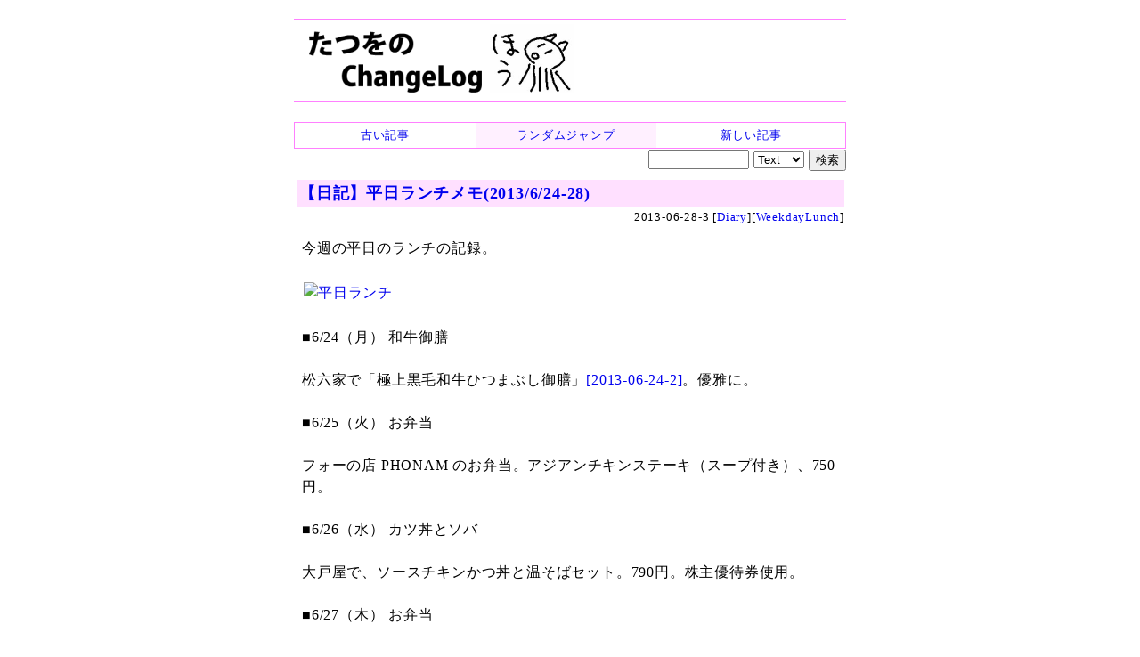

--- FILE ---
content_type: text/html
request_url: https://chalow.net/2013-06-28-3.html
body_size: 9153
content:
<!DOCTYPE html>
<html lang="ja">
<head prefix="og: http://ogp.me/ns# fb: http://ogp.me/ns/fb# article: http://ogp.me/ns/article#">
<meta charset="utf-8">
<link rel="canonical" href="https://chalow.net/2013-06-28-3.html">
<title>【日記】平日ランチメモ(2013/6/24-28) (たつをの ChangeLog)</title>
<link rel="author" href="https://twitter.com/yto" />
<meta name="description" content="今週の平日のランチの記録。[平日ランチ]■6/24（月） 和牛御膳松六家で「極上黒毛和牛ひつまぶし御膳」。優雅に。■6/25（火） お弁当フォーの店 PHONA..."/>
<meta property="og:type" content="article"/>
<meta property="og:title" content="【日記】平日ランチメモ(2013/6/24-28)"/>
<meta property="og:image" content="https://farm8.staticflickr.com/7356/9155503617_3a4932b04d_m.jpg"/>
<meta property="og:description" content="今週の平日のランチの記録。[平日ランチ]■6/24（月） 和牛御膳松六家で「極上黒毛和牛ひつまぶし御膳」。優雅に。■6/25（火） お弁当フォーの店 PHONA..."/>
<meta property="og:url" content="https://chalow.net/2013-06-28-3.html"/>
<meta property="og:site_name" content="たつをの ChangeLog"/>
<meta property="og:locale" content="ja_JP"/>
<meta property="fb:admins" content="tatsuo.yamashita"/>
<meta name="twitter:card" content="summary"/>
<meta name="twitter:site" content="@yto"/>
<meta name="twitter:title" content="【日記】平日ランチメモ(2013/6/24-28)"/>
<meta name="twitter:description" content="今週の平日のランチの記録。[平日ランチ]■6/24（月） 和牛御膳松六家で「極上黒毛和牛ひつまぶし御膳」。優雅に。■6/25（火） お弁当フォーの店 PHONA..."/>
<meta name="twitter:image" content="https://farm8.staticflickr.com/7356/9155503617_3a4932b04d_m.jpg"/>

<!-- [START] responsive design (2015/2/9) -->
<meta name="viewport" content="width=device-width,user-scalable=yes">
<link media="only screen and (max-device-width:701px)" rel="stylesheet" href="smart.css">
<link media="screen and (min-device-width:700px)" rel="stylesheet" href="diary.css">
<!-- [END] responsive design (2015/2/9) -->
<meta name="format-detection" content="telephone=no">
<link rel="alternate" type="application/rss+xml" title="RSS" href="https://chalow.net/cl.rdf">
<link rel="icon" HREF="https://chalow.net/favicon.ico">

<script>
function show_hide(id) {
  if (!document.getElementById) return;
  if (!document.getElementById(id)) return;
  if (document.getElementById(id).style.display != "block")
    document.getElementById(id).style.display = "block";
  else
    document.getElementById(id).style.display = "none";
}
function load_html(id,url,charset) {
  if (!document.getElementById) return;
  var element = document.getElementById(id);
  if (element.innerHTML) return;
  var xmlhttp = new XMLHttpRequest();
  if (!xmlhttp) return;
  if (charset) xmlhttp.overrideMimeType('text/html; charset='+charset);
  xmlhttp.open("GET", url, true);
  xmlhttp.onreadystatechange=function() {
    if (xmlhttp.readyState==4 && xmlhttp.status == 200) {
      var c = xmlhttp.responseText;
      element.innerHTML = c.replace(/^document.+?'(.+)'.+;/, "$1");
    }
  }
  xmlhttp.send(null)
}
</script>
</head>
<body>
<!-- Google tag (gtag.js) -->
<script async src="https://www.googletagmanager.com/gtag/js?id=G-J65SG8L0L1"></script>
<script>
  window.dataLayer = window.dataLayer || [];
  function gtag(){dataLayer.push(arguments);}
  gtag('js', new Date());

  gtag('config', 'G-J65SG8L0L1');
</script>
<div id="body">

<div id="banner">
<h1 id="index-page-title">
<a href="https://chalow.net/"><img src="//chalow.net/images/yto-logo-hou.png"
 border="0" alt="たつをの ChangeLog" /></a>
</h1>
</div>

<div class="robots-nocontent">
<div style="border:solid 1px #ff80ff">
  <table width="100%" cellpadding=0 cellspacing=0 style="font-size:small"><tr>
  <td style="width:33%;text-align:center;padding:2px;background-color:#ffffff;">
  
   <a href="2013-06-28-2.html"><div style="width:100%;height:100%">古い記事</div></a>
  
  <td style="width:33%;text-align:center;padding:2px;background-color:#fff0ff;">
    <a href="clnext.cgi?random=1" rel="nofollow"><div style="width:100%;height:100%">ランダムジャンプ</div></a>
  </td>
  <td style="text-align:center;padding:2px;background-color:#ffffff;">
  
    <a href="2013-06-28-4.html"><div style="width:100%;height:100%">新しい記事</div></a>
  
  </td>
  </tr></table>
</div>

<div style="width:100%;text-align:right;">
<form method="get" action="clsearch.cgi" style="margin:0;padding:0">
<input type="text" name="key" size="12" />
<select name="mode">
<option value="0" selected>Text
<option value="1">HTML
<option value="2">Title
</select>
<input type="submit" value="検索" />
</form>
</div>

</div>

<div clear="all" style="clear:both"></div>

<div id="content">

<div class="item">

<div class="sbm_area">
<!-- /sbm_area --></div>

<!-- start:2013-06-28-3 --> 
<div class="autopagerize_page_element">
<!-- google_ad_section_start(weight=) -->

<div class="ititle">
<h2><a href="./2013-06-28-3.html">【日記】平日ランチメモ(2013/6/24-28)</a></h2>

<div class="sbm_area">
2013-06-28-3 
[<a href="cat/Diary/">Diary</a>][<a href="cat/WeekdayLunch/">WeekdayLunch</a>]
<!-- /sbm_area --></div>
<!-- /ititle --></div>

<div class="section">
今週の平日のランチの記録。<br />
<br />

<a href="http://www.flickr.com/photos/yto/9155503617/" title="平日ランチ by yto, on Flickr"><img src="https://farm8.staticflickr.com/7356/9155503617_3a4932b04d_m.jpg" width="240" height="240" alt="平日ランチ"></a>
<br />
<!-- readmore --><br />
■6/24（月） 和牛御膳<br />
<br />
松六家で「極上黒毛和牛ひつまぶし御膳」<a href="2013-06-24-2.html">[2013-06-24-2]</a>。優雅に。<br />
<br />
■6/25（火） お弁当<br />
<br />
フォーの店 PHONAM のお弁当。アジアンチキンステーキ（スープ付き）、750円。<br />
<br />
■6/26（水） カツ丼とソバ<br />
<br />
大戸屋で、ソースチキンかつ丼と温そばセット。790円。株主優待券使用。<br />
<br />
■6/27（木） お弁当<br />
<br />
フォーの店 PHONAM のお弁当。日替わり弁当、500円。イエローチキンカレー。<br />
<br />
■6/28（金） 和定食<br />
<br />
大戸屋で、特選大戸屋ランチ。650円。株主優待券使用。<br />
これで6月30日が期限の優待券を使い切った！<br />

<!-- /section --></div>
<!-- google_ad_section_end -->


<!-- /autopagerize_page_element --></div>
<!-- end:2013-06-28-3 -->
<p class="footer">書いてる人：たつを</p>
<!-- /item --></div>

<div class="robots-nocontent">

<!-- autopagerize_insert_before -->
<div class="autopagerize_insert_before">
</div>
<!-- /autopagerize_insert_before -->

<!-- /robots-nocontent --></div>

<!-- /content --></div>

<div class="robots-nocontent" id="links">

<div class="stdbox">
<table>
<tr><th style="CURSOR:pointer;COLOR:blue;" onclick="load_html('link_latest_c','var/clog.js','utf-8');show_hide('link_latest')">最近の記事</th></tr>
<tr id="link_latest" style="display:none"><td id="link_latest_c"></td></tr>
</table>
</div>
<div class="stdbox">
<table>
<tr><th style="CURSOR:pointer;COLOR:blue;" onclick="load_html('link_ps_c','var/tuiki.js','utf-8');show_hide('link_ps')">最近追記された記事</th></tr>
<tr id="link_ps" style="display:none"><td id="link_ps_c"></td></tr>
</table>
</div>

</div>

<div class="robots-nocontent" id="footer">

<!-- myservice banner --><!-- /myservice banner -->

<div>記事一覧: <a href="./2013-06.html">2013-06</a> / <a href="./2013-06-28.html">2013-06-28</a>
</div>


<div style="border:solid 1px #ff80ff">
  <table width="100%" cellpadding=0 cellspacing=0 style="font-size:small"><tr>
  <td style="width:33%;text-align:center;padding:2px;background-color:#ffffff;">
  
   <a href="2013-06-28-2.html"><div style="width:100%;height:100%">古い記事</div></a>
  
  <td style="width:33%;text-align:center;padding:2px;background-color:#fff0ff;">
    <a href="clnext.cgi?random=1" rel="nofollow"><div style="width:100%;height:100%">ランダムジャンプ</div></a>
  </td>
  <td style="text-align:center;padding:2px;background-color:#ffffff;">
  
    <a href="2013-06-28-4.html"><div style="width:100%;height:100%">新しい記事</div></a>
  
  </td>
  </tr></table>
</div>

<div style="width:100%;text-align:right;">
<form method="get" action="clsearch.cgi" style="margin:0;padding:0">
<input type="text" name="key" size="12" />
<select name="mode">
<option value="0" selected>Text
<option value="1">HTML
<option value="2">Title
</select>
<input type="submit" value="検索" />
</form>
</div>



<div class="comment"><!-- comment -->
<b>メッセージ送信：</b>
<a target="_blank" href="https://docs.google.com/forms/d/e/1FAIpQLScfp3jamsJ_o0EbbZulVOh0-zYArt7mNMMGxp1AhPfAgRuJLg/viewform?usp=pp_url&entry.1279233392=https://chalow.net/2013-06-28-3.html">ブログ運営者宛のメッセージをこっそり送信できます（非公開）</a>
<!-- /comment --></div>

<!-- PR --><!-- /PR -->
<!-- /footer --></div>

</div>

</body>
</html>
